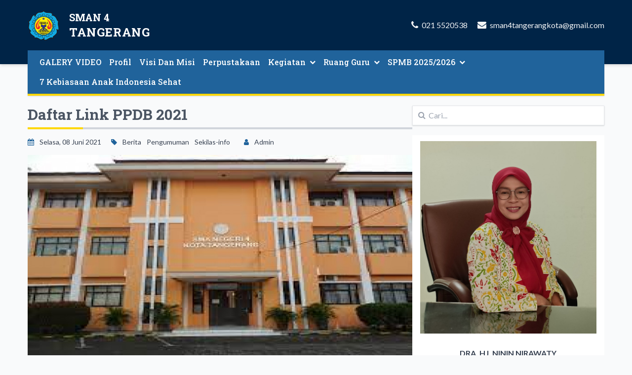

--- FILE ---
content_type: text/html; charset=UTF-8
request_url: http://sman4tangerang.sch.id/read/4/daftar-link-ppdb-2021
body_size: 5628
content:

<!DOCTYPE html>
<html lang="en">
<head>
  
<title>Daftar Link PPDB 2021 | SMAN 4 Tangerang</title>
<meta charset="utf-8" />
<meta name="viewport" content="width=device-width, initial-scale=1">
<meta http-equiv="Content-Type" content="text/html; charset=utf-8" />
<meta http-equiv="X-UA-Compatible" content="IE=edge" />
<meta name="keywords" content="CMS, Website Sekolah Gratis, Cara Membuat Website Sekolah, membuat web sekolah, contoh website sekolah, fitur website sekolah, Sekolah, Website, Internet,Situs, CMS Sekolah, Web Sekolah, Website Sekolah Gratis, Website Sekolah, Aplikasi Sekolah, PPDB Online, PSB Online, PSB Online Gratis, Penerimaan Siswa Baru Online, Raport Online, Kurikulum 2013, SD, SMP, SMA, Aliyah, MTs, SMK"/>
<meta name="description" content="CMS Sekolahku adalah Content Management System dan PPDB Online gratis untuk SD SMP/Sederajat SMA/Sederajat"/>
<meta name="subject" content="Situs Pendidikan">
<meta name="copyright" content="SMAN 4 Tangerang">
<meta name="language" content="Indonesia">
<meta name="robots" content="index,follow" />
<meta name="revised" content="Sunday, July 18th, 2010, 5:15 pm" />
<meta name="Classification" content="Education">
<meta name="author" content="Anton Sofyan, 4ntonsofyan@gmail.com">
<meta name="designer" content="Anton Sofyan, 4ntonsofyan@gmail.com">
<meta name="theme:name" content="Barka">
<meta name="theme:author" content="Diki Siswanto">
<meta name="theme:version" content="v1.1">
<meta name="reply-to" content="4ntonsofyan@gmail.com">
<meta name="owner" content="Anton Sofyan">
<meta name="url" content="http://www.sekolahku.web.id">
<meta name="identifier-URL" content="http://www.sekolahku.web.id">
<meta name="category" content="Admission, Education">
<meta name="coverage" content="Worldwide">
<meta name="distribution" content="Global">
<meta name="rating" content="General">
<meta name="revisit-after" content="7 days">
<meta http-equiv="Expires" content="0">
<meta http-equiv="Pragma" content="no-cache">
<meta http-equiv="Cache-Control" content="no-cache">
<meta http-equiv="Copyright" content="SMAN 4 Tangerang" />
<meta http-equiv="imagetoolbar" content="no" />
<meta name="revisit-after" content="7" />
<meta name="webcrawlers" content="all" />
<meta name="rating" content="general" />
<meta name="spiders" content="all" />
<meta itemprop="name" content="SMAN 4 Tangerang" />
<meta itemprop="description" content="CMS Sekolahku adalah Content Management System dan PPDB Online gratis untuk SD SMP/Sederajat SMA/Sederajat" />
<meta itemprop="image" content="http://sman4tangerang.sch.id/media_library/images/54e6ae661ae7a101fbe5b82699c5340d.png" />
<meta name="csrf-token" content="0a5351f71287b7c94fa5596a80d7b972">
  <meta property="og:url" content="http://sman4tangerang.sch.id/read/4/daftar-link-ppdb-2021" />
  <meta property="og:type" content="article" />
  <meta property="og:title" content="Daftar Link PPDB 2021" />
  <meta property="og:description" content="Penerimaan Peserta Didik Baru Tahun Ajaran 2021/2022 dapat diakses pada menu PPDB 2021
atau klik link dibawah ini :&nbsp;
1. Web resmi PPDB Provinsi Banten 2021 :&nbsp;https://ppdb.bantenprov.go.id/2. Download Petunjuk Teknis&#8230;" />
  <meta property="og:image" content="http://sman4tangerang.sch.id/media_library/posts/large/acf84eb75aed1ef1baddef2621d593a8.jpg" />
<link rel="icon" href="http://sman4tangerang.sch.id/media_library/images/favicon.png">
<link rel="alternate" type="application/rss+xml" title="SMAN 4 Tangerang Feed" href="http://sman4tangerang.sch.id/feed" />  
<link rel="preconnect" href="https://fonts.gstatic.com">
<link href="https://fonts.googleapis.com/css2?family=Roboto+Slab:wght@400;500;700&family=Lato:wght@400;700;900&family=Dancing+Script:wght@700&display=swap" rel="stylesheet">
<link rel="stylesheet" href="https://cdnjs.cloudflare.com/ajax/libs/font-awesome/4.7.0/css/font-awesome.min.css">
<link rel="stylesheet" href="https://cdnjs.cloudflare.com/ajax/libs/animate.css/4.1.1/animate.compat.min.css">
<link rel="stylesheet" href="https://cdnjs.cloudflare.com/ajax/libs/OwlCarousel2/2.3.4/assets/owl.carousel.min.css">
<link rel="stylesheet" href="https://cdnjs.cloudflare.com/ajax/libs/aos/2.3.4/aos.css">
<link rel="stylesheet" href="https://cdnjs.cloudflare.com/ajax/libs/datepicker/1.0.10/datepicker.min.css" />
<link rel="stylesheet" href="https://cdnjs.cloudflare.com/ajax/libs/toastr.js/latest/toastr.min.css">
<link rel="stylesheet" href="https://cdnjs.cloudflare.com/ajax/libs/magnific-popup.js/1.1.0/magnific-popup.min.css">
<link href="http://sman4tangerang.sch.id/views/themes/barka/assets/css/style.min.css?v1.1" rel="stylesheet" type="text/css" />
<link href="http://sman4tangerang.sch.id/views/themes/barka/assets/css/custom.css?v1.1" rel="stylesheet" type="text/css" />
  
  <script type="text/javascript">
  const _BASE_URL = 'http://sman4tangerang.sch.id/';
  const _CURRENT_URL = 'http://sman4tangerang.sch.id/read/4/daftar-link-ppdb-2021';
  const _SCHOOL_LEVEL = '3';
  const _ACADEMIC_YEAR = 'Tahun Pelajaran';
  const _STUDENT = 'Peserta Didik';
  const _IDENTITY_NUMBER = 'NIS';
  const _EMPLOYEE = 'GTK';
  const _HEADMASTER = 'Kepala Sekolah';
  const _MAJOR = 'Jurusan';
  const _SUBJECT = 'Mata Pelajaran';
  const _RECAPTCHA_STATUS = 'false'=='true';
  </script>

  
<script src="https://cdnjs.cloudflare.com/ajax/libs/jquery/3.5.1/jquery.min.js"></script>
<script src="https://cdnjs.cloudflare.com/ajax/libs/OwlCarousel2/2.3.4/owl.carousel.min.js"></script>
<script src="https://cdnjs.cloudflare.com/ajax/libs/aos/2.3.4/aos.js"></script>
<script src="https://cdnjs.cloudflare.com/ajax/libs/datepicker/1.0.10/datepicker.min.js"></script>
<script src="https://cdnjs.cloudflare.com/ajax/libs/magnific-popup.js/1.1.0/jquery.magnific-popup.min.js"></script>
<script src="https://cdnjs.cloudflare.com/ajax/libs/toastr.js/latest/toastr.min.js"></script>
<script src="http://sman4tangerang.sch.id/views/themes/barka/assets/js/frontend.min.js"></script>
<script src="http://sman4tangerang.sch.id/views/themes/barka/assets/js/script.min.js?v1.1"></script>  <noscript>You need to enable javaScript to run this app.</noscript>
</head>
<body class="flex flex-col min-h-screen">
  
<header  class="bg-primary shadow-md py-2 lg:pt-3 lg:pb-10 sticky top-0 z-20 lg:static">
  <div class="container flex flex-col lg:flex-row justify-between">
    <div class="group flex justify-between">
      <a href="http://sman4tangerang.sch.id/" class="flex lg:flex-row items-center py-2 space-x-5">
        <img src="http://sman4tangerang.sch.id/media_library/images/54e6ae661ae7a101fbe5b82699c5340d.png" alt="Logo SMAN 4 Tangerang" class="w-12 lg:w-16 h-auto">
        <h1 class="flex flex-col font-black text-white text-justify font-heading">
          <span class="text-lg lg:text-xl">SMAN 4</span>
          <span class="uppercase text-xl lg:text-2xl tracking-wide">Tangerang</span>
        </h1>
      </a>
      <button class="lg:hidden px-2 text-xl active:outline-none focus:outline-none h-auto z-50 transition duration-200 menu-button"><span class="fa fa-bars text-white"></span></button>
    </div>
    <div class="hidden lg:flex items-center space-x-5">
      <div class="lg:flex lg:space-x-5 flex-col lg:flex-row">
        <div class="text-gray-100">
          <span class="text-lg fa fa-phone mr-1"></span>
          <span>021 5520538</span>
        </div>
        <div class="text-gray-100">
          <span class="text-lg fa fa-envelope mr-1"></span>
          <span>sman4tangerangkota@gmail.com</span>
        </div>
      </div>
    </div>
  </div>
</header>
<section class="container lg:-mt-7 z-30 relative lg:sticky top-0">
  
<div class="backdrop"></div>
<nav class="max-w-full bg-secondary px-3 shadow lg:border-b-4 lg:border-tertiary">
  <ul class="menu py-1 font-heading">
    <span class="block py-2 text-title mx-5 mb-3 lg:hidden tracking-wide font-medium">MENU</span>
                    <li  class="relative flex-shrink-0 menu-item  ">
                                  <a class="h-full block lg:inline-flex items-center py-2 px-5 lg:px-2 font-medium hover:text-tertiary transition duration-200 border-b lg:border-none menu-link lg:text-white" href="https://sman4tangerang.sch.id/galeri-video" target="_blank">
          GALERY VIDEO                  </a>

              </li>
                <li  class="relative flex-shrink-0 menu-item  ">
                <a class="h-full block lg:inline-flex items-center py-2 px-5 lg:px-2 font-medium hover:text-tertiary transition duration-200 border-b lg:border-none menu-link lg:text-white" href="http://sman4tangerang.sch.id/read/2/profil" target="_self">
          Profil                  </a>

              </li>
                <li  class="relative flex-shrink-0 menu-item  ">
                <a class="h-full block lg:inline-flex items-center py-2 px-5 lg:px-2 font-medium hover:text-tertiary transition duration-200 border-b lg:border-none menu-link lg:text-white" href="http://sman4tangerang.sch.id/read/3/visi-dan-misi" target="">
          Visi Dan Misi                  </a>

              </li>
                <li  class="relative flex-shrink-0 menu-item  ">
                                  <a class="h-full block lg:inline-flex items-center py-2 px-5 lg:px-2 font-medium hover:text-tertiary transition duration-200 border-b lg:border-none menu-link lg:text-white" href="http://perpus.sman4tangerang.sch.id/" target="_self">
          Perpustakaan                  </a>

              </li>
                <li  class="relative flex-shrink-0 menu-item  has-submenu">
                                  <a class="h-full block lg:inline-flex items-center py-2 px-5 lg:px-2 font-medium hover:text-tertiary transition duration-200 border-b lg:border-none menu-link lg:text-white" href="https://sman4tangerang.sch.id/" target="_parent">
          Kegiatan                      <span class="menu-icon fa fa-chevron-down ml-2 text-xs"></span>
                  </a>

                  <ul class="menu-dropdown ml-4 lg:ml-0">
                          <li>
                                                <a href="http://sman4tangerang.sch.id/read/52/kegiatan-guru" class="h-full block py-1 px-4 lg:px-3 font-medium hover:text-secondary transition duration-200 border-b" target="_self">Kegiatan Guru</a>
              </li>
                          <li>
                                                <a href="http://sman4tangerang.sch.id/read/47/projek-penguatan-profil-pelajar-pancasila-p5" class="h-full block py-1 px-4 lg:px-3 font-medium hover:text-secondary transition duration-200 border-b" target="_self">Projek Penguatan Profil Pelajar Pancasila (P5)</a>
              </li>
                      </ul>
              </li>
                <li  class="relative flex-shrink-0 menu-item  has-submenu">
                <a class="h-full block lg:inline-flex items-center py-2 px-5 lg:px-2 font-medium hover:text-tertiary transition duration-200 border-b lg:border-none menu-link lg:text-white" href="http://sman4tangerang.sch.id/read/38/ruang-guru" target="_self">
          Ruang Guru                      <span class="menu-icon fa fa-chevron-down ml-2 text-xs"></span>
                  </a>

                  <ul class="menu-dropdown ml-4 lg:ml-0">
                          <li>
                                                <a href="http://sman4tangerang.sch.id/read/66/praktik-baik-pembelajaran" class="h-full block py-1 px-4 lg:px-3 font-medium hover:text-secondary transition duration-200 border-b" target="_self">Praktik Baik Pembelajaran</a>
              </li>
                      </ul>
              </li>
                <li  class="relative flex-shrink-0 menu-item  has-submenu">
                <a class="h-full block lg:inline-flex items-center py-2 px-5 lg:px-2 font-medium hover:text-tertiary transition duration-200 border-b lg:border-none menu-link lg:text-white" href="http://sman4tangerang.sch.id/read/60/ppdb-20242025" target="">
          SPMB 2025/2026                      <span class="menu-icon fa fa-chevron-down ml-2 text-xs"></span>
                  </a>

                  <ul class="menu-dropdown ml-4 lg:ml-0">
                          <li>
                                                <a href="http://sman4tangerang.sch.id/read/67/jadwal-spmb-sma-20252026" class="h-full block py-1 px-4 lg:px-3 font-medium hover:text-secondary transition duration-200 border-b" target="_self">Jadwal SPMB SMA 2025/2026</a>
              </li>
                          <li>
                                                <a href="http://sman4tangerang.sch.id/read/64/pengumuman-spmb-2025" class="h-full block py-1 px-4 lg:px-3 font-medium hover:text-secondary transition duration-200 border-b" target="">Pengumuman SPMB 2025</a>
              </li>
                      </ul>
              </li>
                <li  class="relative flex-shrink-0 menu-item  ">
                <a class="h-full block lg:inline-flex items-center py-2 px-5 lg:px-2 font-medium hover:text-tertiary transition duration-200 border-b lg:border-none menu-link lg:text-white" href="http://sman4tangerang.sch.id/read/70/7-kebiasaan-anak-indonesia-sehat" target="_self">
          7 Kebiasaan Anak Indonesia Sehat                  </a>

              </li>
      </ul>
</nav></section>
  
<main class="container space-y-5 my-5 flex-1">
  <div class="flex flex-col lg:flex-row items-start gap-x-6 relative space-y-5 lg:space-y-0">
    <article class="w-full lg:w-2/3 space-y-4">
      <h2 class="text-title lg:text-3xl text-xl font-bold font-heading">Daftar Link PPDB 2021</h2>
      <ul class="lg:space-x-5 flex flex-col lg:flex-row flex-wrap text-sm">
        <li><span class="fa fa-calendar mr-2 text-secondary"></span> Selasa, 08 Juni 2021</li>
        
        <li>
          <span class="fa fa-tag mr-2 text-secondary"></span>
                                                <a href="http://sman4tangerang.sch.id/tag/berita" class="mr-2">Berita</a>
                          <a href="http://sman4tangerang.sch.id/tag/pengumuman" class="mr-2"> Pengumuman</a>
                          <a href="http://sman4tangerang.sch.id/tag/sekilas-info" class="mr-2"> Sekilas-info</a>
                              </li>
        <li><span class="fa fa-user mr-2 text-secondary"></span> Admin</li>
      </ul>

              <img src="http://sman4tangerang.sch.id/media_library/posts/large/acf84eb75aed1ef1baddef2621d593a8.jpg" alt="Daftar Link PPDB 2021" class="max-w-full w-full h-auto">
      
      <p>Penerimaan Peserta Didik Baru Tahun Ajaran 2021/2022 dapat diakses pada menu PPDB 2021</p>
<p>atau klik link dibawah ini :&nbsp;</p>
<p>1. Web resmi PPDB Provinsi Banten 2021 :&nbsp;<a title="PPDB Provinsi Banten" href="https://ppdb.bantenprov.go.id/">https://ppdb.bantenprov.go.id/</a><br /><br />2. Download Petunjuk Teknis :&nbsp;<a title="Juknis PPDB Provinsi Banten 2021 " href="https://ppdb.bantenprov.go.id/juknis.pdf">https://ppdb.bantenprov.go.id/juknis.pdf</a><br /><br />3. Instargam : @sman4tangerangkota</p>
<p>4. Telegram :&nbsp;<a title="Telegram PPDB SMAN 4 Tangerang" href="https://t.me/ppdb_sman4tangerang">https://t.me/ppdb_sman4tangerang</a>&nbsp;</p>
      <span class="block font-bold">Bagikan artikel ini:</span>
      <div class="flex space-x-2">
          <a href="http://www.facebook.com/sharer.php?u=http://sman4tangerang.sch.id/read/4/daftar-link-ppdb-2021" target="_blank" rel="noopener" class="inline-flex items-center justify-center w-10 h-10 bg-facebook text-white rounded-full hover:ring-2 hover:ring-tertiary hover:ring-offset-2 transition duration-100">
            <i class="fa fa-facebook text-xl"></i>
          </a>
          <a href="http://twitter.com/share?url=http://sman4tangerang.sch.id/read/4/daftar-link-ppdb-2021" target="_blank" rel="noopener" class="inline-flex items-center justify-center w-10 h-10 bg-twitter text-white rounded-full hover:ring-2 hover:ring-tertiary hover:ring-offset-2 transition duration-100">
            <i class="fa fa-twitter text-xl"></i>
          </a>
          <a href="https://telegram.me/share/url?url=http://sman4tangerang.sch.id/read/4/daftar-link-ppdb-2021" target="_blank" rel="noopener" class="inline-flex items-center justify-center w-10 h-10 bg-telegram text-white rounded-full hover:ring-2 hover:ring-tertiary hover:ring-offset-2 transition duration-100">
            <i class="fa fa-telegram text-xl"></i>
          </a>
          <a href="https://api.whatsapp.com/send?text=http://sman4tangerang.sch.id/read/4/daftar-link-ppdb-2021" target="_blank" rel="noopener" class="inline-flex items-center justify-center w-10 h-10 bg-whatsapp text-white rounded-full hover:ring-2 hover:ring-tertiary hover:ring-offset-2 transition duration-100">
            <i class="fa fa-whatsapp text-xl"></i>
          </a>
      </div>

      
                                <div class="py-5">
            <h3 class="font-heading text-lg lg:text-xl font-bold py-2">Artikel Terkait</h3>
            <div class="grid grid-cols-1 lg:grid-cols-2 gap-5">
                              <div class="space-y-2">
                  <a href="http://sman4tangerang.sch.id/read/13/jadwal-ppdb-2021" class="block h-48 max-w-full flex-shrink-0 bg-gray-300 flex items-center justify-center">
                                                                                <img src="http://sman4tangerang.sch.id/media_library/posts/medium/724fd2539b9a4cdd391ff8f7498eccd2.jpg" alt="Jadwal PPDB 2021" class="w-full object-cover object-center h-inherit">
                  </a>
                  <a href="http://sman4tangerang.sch.id/read/13/jadwal-ppdb-2021" class="block hover:text-secondary">
                    <h4 class="lg:text-lg font-heading font-bold">Jadwal PPDB 2021</h4>
                    <p class="text-sm">Selasa, 08 Juni 2021</p>
                  </a>
                </div>
                          </div>
          </div>
                  </article>
    <div class="w-full lg:w-1/3 space-y-5">
      
<form action="http://sman4tangerang.sch.id/hasil-pencarian" method="POST" class="relative">
  <input type="search" class="shadow h-10 w-full border focus:border-secondary outline-none pl-8 pr-3 transition duration-200" name="keyword" placeholder="Cari...">
  <span class="fa fa-search absolute ml-3 text-gray-400 left-0 top-0 pt-0.5 transform translate-y-1/2"></span>
</form>
  <div class="bg-white space-y-3 py-3">
    <img src="http://sman4tangerang.sch.id/media_library/images/303d9e7b5f63c2150044f6be96f91f3f.jpeg" class="w-11/12 mx-auto">
    <div class="space-y-3 p-4">
      <h5 class="text-center uppercase font-bold">Dra. Hj. Ninin Nirawaty</h5>
      <p class="text-center">- Kepala Sekolah -</p>
      <p class="text-justify">Bismillahirahmanirahim.
&nbsp;
Selamat datang di website SMA NEGERI 4 TANGERANG
SMA NEGERI 4 Tangerang adalah sekolah berbasis IT. Dengan hal&#8230;</p>
    </div>
    <div class="text-center">
      <a href="http://sman4tangerang.sch.id/sambutan-kepala-sekolah" class="text-sm">Selengkapnya</a>
    </div>
  </div>

<div class="bg-white space-y-3 py-3">
  <h5 class="text-title font-bold font-heading text-lg lg:text-xl px-4">Berlangganan</h5>
  <form class="px-4 space-y-3">
    <div class="relative">
      <input type="text" id="subscriber" onkeydown="if (event.keyCode == 13) { subscribe(); return false; }" class="h-10 w-full border focus:outline-none px-4 focus:border-secondary" placeholder="Email Address...">
      <div class="absolute right-0 top-0 transform -mt-1 translate-y-1/2 mr-3">
        <button type="button" onclick="if (event.keyCode == 13) { subscribe(); return false; }"
          class="text-gray-500"><i class="fa fa-envelope"></i></button>
      </div>
    </div>
  </form>
</div>


  <div class="bg-white space-y-3 py-3">
    <h5 class="text-title font-bold font-heading text-lg lg:text-xl px-4">Tautan</h5>
    <div class="px-4 divide-y">
              <a href="https://sekolahku.web.id" title="CMS Sekolahku" target="_blank" class="list-group-item">CMS Sekolahku</a>
              <a href="https://ppdb.bantenprov.go.id" title="Link Pendaftaran PPDB 2024/2025" target="_self" class="list-group-item">Link Pendaftaran PPDB 2024/2025</a>
          </div>
  </div>


  <div class="bg-white space-y-3 py-3">
    <h5 class="text-title px-4 text-lg lg:text-xl font-bold font-heading">Banner</h5>
    <div class="space-y-3 px-4">
              <a href="http://bantenprov.go.id" title="Situs Pemerintan Prov Banten">
          <img src="http://sman4tangerang.sch.id/media_library/banners/1b50b3e060cc24b98b272f26235d5fe5.png" class="w-full py-3">
        </a>
          </div>
  </div>
    </div>
  </div>
</main>
  <!-- COPYRIGHT -->
    
<footer class="bg-primary border-t-4 border-tertiary text-white">
  <div class="container text-center pt-3 pb-4 flex flex-col lg:flex-row justify-between">
    <span>Hak cipta &copy; 2020 - <a href="http://sman4tangerang.sch.id/">SMAN 4 Tangerang</a>. <a href="https://github.com/dikisiswanto/barka" target="_blank" rel="noopener">Tema Barka</a> oleh <a href="https://github.com/dikisiswanto" target="_blank" rel="noopener">Diki Siswanto</a></span>
    <span>Diberdayakan oleh <a href="https://sekolahku.web.id" target="_blank" rel="noopener">sekolahku.web.id</a></span>
  </div>
</footer>  <!-- END COPYRIGHT -->

</body>
</html>


--- FILE ---
content_type: text/css
request_url: http://sman4tangerang.sch.id/views/themes/barka/assets/css/style.min.css?v1.1
body_size: 4570
content:
/*! tailwindcss v2.0.3 | MIT License | https://tailwindcss.com *//*! modern-normalize v1.0.0 | MIT License | https://github.com/sindresorhus/modern-normalize */*,::after,::before{box-sizing:border-box}:root{-moz-tab-size:4;-o-tab-size:4;tab-size:4}html{line-height:1.15;-webkit-text-size-adjust:100%}body{margin:0}body{font-family:system-ui,-apple-system,'Segoe UI',Roboto,Helvetica,Arial,sans-serif,'Apple Color Emoji','Segoe UI Emoji'}hr{height:0;color:inherit}abbr[title]{-webkit-text-decoration:underline dotted;text-decoration:underline dotted}b,strong{font-weight:bolder}code,kbd,pre,samp{font-family:ui-monospace,SFMono-Regular,Consolas,'Liberation Mono',Menlo,monospace;font-size:1em}small{font-size:80%}sub,sup{font-size:75%;line-height:0;position:relative;vertical-align:baseline}sub{bottom:-.25em}sup{top:-.5em}table{text-indent:0;border-color:inherit}button,input,optgroup,select,textarea{font-family:inherit;font-size:100%;line-height:1.15;margin:0}button,select{text-transform:none}[type=button],[type=submit],button{-webkit-appearance:button}legend{padding:0}progress{vertical-align:baseline}[type=search]{-webkit-appearance:textfield;outline-offset:-2px}summary{display:list-item}blockquote,dd,dl,figure,h1,h2,h3,h4,h5,h6,hr,p,pre{margin:0}button{background-color:transparent;background-image:none}button:focus{outline:1px dotted;outline:5px auto -webkit-focus-ring-color}fieldset{margin:0;padding:0}ol,ul{list-style:none;margin:0;padding:0}html{font-family:ui-sans-serif,system-ui,-apple-system,BlinkMacSystemFont,"Segoe UI",Roboto,"Helvetica Neue",Arial,"Noto Sans",sans-serif,"Apple Color Emoji","Segoe UI Emoji","Segoe UI Symbol","Noto Color Emoji";line-height:1.5}body{font-family:inherit;line-height:inherit}*,::after,::before{box-sizing:border-box;border-width:0;border-style:solid;border-color:#e5e7eb}hr{border-top-width:1px}img{border-style:solid}textarea{resize:vertical}input::-moz-placeholder,textarea::-moz-placeholder{opacity:1;color:#9ca3af}input:-ms-input-placeholder,textarea:-ms-input-placeholder{opacity:1;color:#9ca3af}input::placeholder,textarea::placeholder{opacity:1;color:#9ca3af}[role=button],button{cursor:pointer}table{border-collapse:collapse}h1,h2,h3,h4,h5,h6{font-size:inherit;font-weight:inherit}a{color:inherit;text-decoration:inherit}button,input,optgroup,select,textarea{padding:0;line-height:inherit;color:inherit}code,kbd,pre,samp{font-family:ui-monospace,SFMono-Regular,Menlo,Monaco,Consolas,"Liberation Mono","Courier New",monospace}audio,canvas,embed,iframe,img,object,svg,video{display:block;vertical-align:middle}img,video{max-width:100%;height:auto}.space-y-2>:not([hidden])~:not([hidden]){--tw-space-y-reverse:0;margin-top:calc(.5rem * calc(1 - var(--tw-space-y-reverse)));margin-bottom:calc(.5rem * var(--tw-space-y-reverse))}.space-x-2>:not([hidden])~:not([hidden]){--tw-space-x-reverse:0;margin-right:calc(.5rem * var(--tw-space-x-reverse));margin-left:calc(.5rem * calc(1 - var(--tw-space-x-reverse)))}.space-y-3>:not([hidden])~:not([hidden]){--tw-space-y-reverse:0;margin-top:calc(.75rem * calc(1 - var(--tw-space-y-reverse)));margin-bottom:calc(.75rem * var(--tw-space-y-reverse))}.space-y-4>:not([hidden])~:not([hidden]){--tw-space-y-reverse:0;margin-top:calc(1rem * calc(1 - var(--tw-space-y-reverse)));margin-bottom:calc(1rem * var(--tw-space-y-reverse))}.space-y-5>:not([hidden])~:not([hidden]){--tw-space-y-reverse:0;margin-top:calc(1.25rem * calc(1 - var(--tw-space-y-reverse)));margin-bottom:calc(1.25rem * var(--tw-space-y-reverse))}.space-x-5>:not([hidden])~:not([hidden]){--tw-space-x-reverse:0;margin-right:calc(1.25rem * var(--tw-space-x-reverse));margin-left:calc(1.25rem * calc(1 - var(--tw-space-x-reverse)))}.divide-y-2>:not([hidden])~:not([hidden]){--tw-divide-y-reverse:0;border-top-width:calc(2px * calc(1 - var(--tw-divide-y-reverse)));border-bottom-width:calc(2px * var(--tw-divide-y-reverse))}.divide-x-2>:not([hidden])~:not([hidden]){--tw-divide-x-reverse:0;border-right-width:calc(2px * var(--tw-divide-x-reverse));border-left-width:calc(2px * calc(1 - var(--tw-divide-x-reverse)))}.divide-y>:not([hidden])~:not([hidden]){--tw-divide-y-reverse:0;border-top-width:calc(1px * calc(1 - var(--tw-divide-y-reverse)));border-bottom-width:calc(1px * var(--tw-divide-y-reverse))}.divide-gray-700>:not([hidden])~:not([hidden]){--tw-divide-opacity:1;border-color:rgba(55,65,81,var(--tw-divide-opacity))}.divide-solid>:not([hidden])~:not([hidden]){border-style:solid}.bg-black{--tw-bg-opacity:1;background-color:rgba(0,0,0,var(--tw-bg-opacity))}.bg-white{--tw-bg-opacity:1;background-color:rgba(255,255,255,var(--tw-bg-opacity))}.bg-gray-200{--tw-bg-opacity:1;background-color:rgba(229,231,235,var(--tw-bg-opacity))}.bg-gray-300{--tw-bg-opacity:1;background-color:rgba(209,213,219,var(--tw-bg-opacity))}.bg-primary{background-color:var(--primary-color)}.bg-secondary{background-color:var(--secondary-color)}.bg-opacity-20{--tw-bg-opacity:0.2}.border-tertiary{border-color:var(--accent-color)}.focus\:border-secondary:focus{border-color:var(--secondary-color)}.rounded{border-radius:.25rem}.rounded-full{border-radius:9999px}.border-2{border-width:2px}.border{border-width:1px}.border-t-4{border-top-width:4px}.border-b{border-bottom-width:1px}.block{display:block}.inline-block{display:inline-block}.flex{display:flex}.inline-flex{display:inline-flex}.table{display:table}.grid{display:grid}.hidden{display:none}.flex-col{flex-direction:column}.items-start{align-items:flex-start}.items-center{align-items:center}.justify-center{justify-content:center}.justify-between{justify-content:space-between}.flex-1{flex:1 1 0%}.flex-shrink-0{flex-shrink:0}.float-right{float:right}.font-heading{font-family:Roboto Slab,serif}.font-medium{font-weight:500}.font-bold{font-weight:700}.font-black{font-weight:900}.h-8{height:2rem}.h-10{height:2.5rem}.h-48{height:12rem}.h-auto{height:auto}.h-full{height:100%}.h-inherit{height:inherit}.text-xs{font-size:.75rem;line-height:1rem}.text-sm{font-size:.875rem;line-height:1.25rem}.text-lg{font-size:1.125rem;line-height:1.75rem}.text-xl{font-size:1.25rem;line-height:1.75rem}.text-2xl{font-size:1.5rem;line-height:2rem}.text-3xl{font-size:1.875rem;line-height:2.25rem}.text-5xl{font-size:3rem;line-height:1}.my-5{margin-top:1.25rem;margin-bottom:1.25rem}.mx-5{margin-left:1.25rem;margin-right:1.25rem}.mx-auto{margin-left:auto;margin-right:auto}.mr-1{margin-right:.25rem}.ml-1{margin-left:.25rem}.mr-2{margin-right:.5rem}.ml-2{margin-left:.5rem}.mr-3{margin-right:.75rem}.mb-3{margin-bottom:.75rem}.ml-3{margin-left:.75rem}.ml-4{margin-left:1rem}.-mt-1{margin-top:-.25rem}.max-h-full{max-height:100%}.max-w-full{max-width:100%}.max-w-slider{max-width:1280px}.min-h-screen{min-height:100vh}.object-cover{-o-object-fit:cover;object-fit:cover}.object-center{-o-object-position:center;object-position:center}.opacity-80{opacity:.8}.hover\:opacity-100:hover{opacity:1}.outline-none{outline:2px solid transparent;outline-offset:2px}.focus\:outline-none:focus{outline:2px solid transparent;outline-offset:2px}.overflow-hidden{overflow:hidden}.p-4{padding:1rem}.py-1{padding-top:.25rem;padding-bottom:.25rem}.py-2{padding-top:.5rem;padding-bottom:.5rem}.px-2{padding-left:.5rem;padding-right:.5rem}.py-3{padding-top:.75rem;padding-bottom:.75rem}.px-3{padding-left:.75rem;padding-right:.75rem}.px-4{padding-left:1rem;padding-right:1rem}.py-5{padding-top:1.25rem;padding-bottom:1.25rem}.px-5{padding-left:1.25rem;padding-right:1.25rem}.pt-0{padding-top:0}.pt-1{padding-top:.25rem}.pt-3{padding-top:.75rem}.pr-3{padding-right:.75rem}.pb-4{padding-bottom:1rem}.pl-8{padding-left:2rem}.pt-0\.5{padding-top:.125rem}.fixed{position:fixed}.absolute{position:absolute}.relative{position:relative}.sticky{position:-webkit-sticky;position:sticky}.top-0{top:0}.right-0{right:0}.bottom-0{bottom:0}.left-0{left:0}.top-4{top:1rem}.top-1\/2{top:50%}.resize{resize:both}*{--tw-shadow:0 0 #0000}.shadow{--tw-shadow:0 1px 3px 0 rgba(0, 0, 0, 0.1),0 1px 2px 0 rgba(0, 0, 0, 0.06);box-shadow:var(--tw-ring-offset-shadow,0 0 #0000),var(--tw-ring-shadow,0 0 #0000),var(--tw-shadow)}.shadow-md{--tw-shadow:0 4px 6px -1px rgba(0, 0, 0, 0.1),0 2px 4px -1px rgba(0, 0, 0, 0.06);box-shadow:var(--tw-ring-offset-shadow,0 0 #0000),var(--tw-ring-shadow,0 0 #0000),var(--tw-shadow)}*{--tw-ring-inset:var(--tw-empty, );/*!*//*!*/--tw-ring-offset-width:0px;--tw-ring-offset-color:#fff;--tw-ring-color:rgba(59, 130, 246, 0.5);--tw-ring-offset-shadow:0 0 #0000;--tw-ring-shadow:0 0 #0000}.text-center{text-align:center}.text-justify{text-align:justify}.text-white{--tw-text-opacity:1;color:rgba(255,255,255,var(--tw-text-opacity))}.text-gray-100{--tw-text-opacity:1;color:rgba(243,244,246,var(--tw-text-opacity))}.text-gray-400{--tw-text-opacity:1;color:rgba(156,163,175,var(--tw-text-opacity))}.text-gray-500{--tw-text-opacity:1;color:rgba(107,114,128,var(--tw-text-opacity))}.text-secondary{color:var(--secondary-color)}.text-tertiary{color:var(--accent-color)}.hover\:text-secondary:hover{color:var(--secondary-color)}.hover\:text-tertiary:hover{color:var(--accent-color)}.focus\:text-secondary:focus{color:var(--secondary-color)}.italic{font-style:italic}.uppercase{text-transform:uppercase}.capitalize{text-transform:capitalize}.tracking-wide{letter-spacing:.025em}.whitespace-normal{white-space:normal}.break-normal{overflow-wrap:normal;word-break:normal}.w-8{width:2rem}.w-10{width:2.5rem}.w-12{width:3rem}.w-16{width:4rem}.w-3\/4{width:75%}.w-11\/12{width:91.666667%}.w-full{width:100%}.z-10{z-index:10}.z-20{z-index:20}.z-30{z-index:30}.z-50{z-index:50}.gap-3{gap:.75rem}.gap-4{gap:1rem}.gap-5{gap:1.25rem}.gap-x-3{-moz-column-gap:.75rem;column-gap:.75rem}.gap-x-5{-moz-column-gap:1.25rem;column-gap:1.25rem}.gap-x-6{-moz-column-gap:1.5rem;column-gap:1.5rem}.grid-cols-1{grid-template-columns:repeat(1,minmax(0,1fr))}.grid-cols-4{grid-template-columns:repeat(4,minmax(0,1fr))}.transform{--tw-translate-x:0;--tw-translate-y:0;--tw-rotate:0;--tw-skew-x:0;--tw-skew-y:0;--tw-scale-x:1;--tw-scale-y:1;transform:translateX(var(--tw-translate-x)) translateY(var(--tw-translate-y)) rotate(var(--tw-rotate)) skewX(var(--tw-skew-x)) skewY(var(--tw-skew-y)) scaleX(var(--tw-scale-x)) scaleY(var(--tw-scale-y))}.translate-y-1\/2{--tw-translate-y:50%}.-translate-y-1\/2{--tw-translate-y:-50%}.transition{transition-property:background-color,border-color,color,fill,stroke,opacity,box-shadow,transform;transition-timing-function:cubic-bezier(.4,0,.2,1);transition-duration:150ms}.duration-100{transition-duration:.1s}.duration-200{transition-duration:.2s}@-webkit-keyframes spin{to{transform:rotate(360deg)}}@keyframes spin{to{transform:rotate(360deg)}}@-webkit-keyframes ping{100%,75%{transform:scale(2);opacity:0}}@keyframes ping{100%,75%{transform:scale(2);opacity:0}}@-webkit-keyframes pulse{50%{opacity:.5}}@keyframes pulse{50%{opacity:.5}}@-webkit-keyframes bounce{0%,100%{transform:translateY(-25%);-webkit-animation-timing-function:cubic-bezier(.8,0,1,1);animation-timing-function:cubic-bezier(.8,0,1,1)}50%{transform:none;-webkit-animation-timing-function:cubic-bezier(0,0,.2,1);animation-timing-function:cubic-bezier(0,0,.2,1)}}@keyframes bounce{0%,100%{transform:translateY(-25%);-webkit-animation-timing-function:cubic-bezier(.8,0,1,1);animation-timing-function:cubic-bezier(.8,0,1,1)}50%{transform:none;-webkit-animation-timing-function:cubic-bezier(0,0,.2,1);animation-timing-function:cubic-bezier(0,0,.2,1)}}.container{width:100%}@media (min-width:640px){.container{max-width:640px}}@media (min-width:768px){.container{max-width:768px}}@media (min-width:1024px){.container{max-width:1024px}}@media (min-width:1280px){.container{max-width:1280px}}@media (min-width:1536px){.container{max-width:1536px}}.form-input{--tw-border-opacity:1;border-color:rgba(209,213,219,var(--tw-border-opacity))}.form-input:focus{border-color:var(--secondary-color)}.form-input{border-radius:.25rem;border-width:1px;height:2.25rem}.form-input:focus{outline:2px solid transparent;outline-offset:2px}.form-input{padding-left:.75rem;padding-right:.75rem;transition-property:background-color,border-color,color,fill,stroke,opacity,box-shadow,transform;transition-timing-function:cubic-bezier(.4,0,.2,1);transition-duration:150ms;transition-duration:.2s}.form-select{--tw-border-opacity:1;border-color:rgba(209,213,219,var(--tw-border-opacity))}.form-select:focus{border-color:var(--secondary-color)}.form-select{border-radius:.25rem;border-width:1px;height:2.25rem}.form-select:focus{outline:2px solid transparent;outline-offset:2px}.form-select{padding-left:.75rem;padding-right:.75rem;transition-property:background-color,border-color,color,fill,stroke,opacity,box-shadow,transform;transition-timing-function:cubic-bezier(.4,0,.2,1);transition-duration:150ms;transition-duration:.2s}.form-textarea{--tw-border-opacity:1;border-color:rgba(209,213,219,var(--tw-border-opacity))}.form-textarea:focus{border-color:var(--secondary-color)}.form-textarea{border-radius:.25rem;border-width:1px}.form-textarea:focus{outline:2px solid transparent;outline-offset:2px}.form-textarea{padding-left:.75rem;padding-right:.75rem;padding-top:.25rem;transition-property:background-color,border-color,color,fill,stroke,opacity,box-shadow,transform;transition-timing-function:cubic-bezier(.4,0,.2,1);transition-duration:150ms;transition-duration:.2s}.menu{--tw-bg-opacity:1;background-color:rgba(255,255,255,var(--tw-bg-opacity));height:100%;overflow-y:auto;overflow-x:hidden;position:fixed;top:0;left:0;--tw-shadow:0 10px 15px -3px rgba(0, 0, 0, 0.1),0 4px 6px -2px rgba(0, 0, 0, 0.05);box-shadow:var(--tw-ring-offset-shadow,0 0 #0000),var(--tw-ring-shadow,0 0 #0000),var(--tw-shadow);width:75%;z-index:50;--tw-translate-x:0;--tw-translate-y:0;--tw-rotate:0;--tw-skew-x:0;--tw-skew-y:0;--tw-scale-x:1;--tw-scale-y:1;transform:translateX(var(--tw-translate-x)) translateY(var(--tw-translate-y)) rotate(var(--tw-rotate)) skewX(var(--tw-skew-x)) skewY(var(--tw-skew-y)) scaleX(var(--tw-scale-x)) scaleY(var(--tw-scale-y));--tw-translate-x:-100%;transition-property:all;transition-timing-function:cubic-bezier(.4,0,.2,1);transition-duration:150ms;transition-duration:.3s}.menu.is-open{--tw-translate-x:0px}@media (min-width:1024px){.menu{--tw-space-x-reverse:0;margin-right:calc(.25rem * var(--tw-space-x-reverse));margin-left:calc(.25rem * calc(1 - var(--tw-space-x-reverse)));background-color:transparent;display:flex;flex-wrap:wrap;overflow:visible;position:relative;--tw-shadow:0 0 #0000;box-shadow:var(--tw-ring-offset-shadow,0 0 #0000),var(--tw-ring-shadow,0 0 #0000),var(--tw-shadow);width:100%;--tw-translate-x:0px}}.menu-item{display:block;width:100%}@media (min-width:1024px){.menu-item{perspective:50rem;-moz-perspective:50rem;-o-perspective:50rem;-webkit-perspective:50rem;perspective-origin:100% 100%;-moz-perspective-origin:100% 100%;-o-perspective-origin:100% 100%;-webkit-perspective-origin:100% 100%}}@media (min-width:1024px){.menu-item{height:100%;width:auto}.menu-item:hover .menu-dropdown{transform:rotateX(0);transition-delay:.2s}.menu-item:hover .menu-icon{--tw-translate-x:0;--tw-translate-y:0;--tw-rotate:0;--tw-skew-x:0;--tw-skew-y:0;--tw-scale-x:1;--tw-scale-y:1;transform:translateX(var(--tw-translate-x)) translateY(var(--tw-translate-y)) rotate(var(--tw-rotate)) skewX(var(--tw-skew-x)) skewY(var(--tw-skew-y)) scaleX(var(--tw-scale-x)) scaleY(var(--tw-scale-y));--tw-rotate:-180deg;transition-delay:.1s}}.menu-icon{transition-property:all;transition-timing-function:cubic-bezier(.4,0,.2,1);transition-duration:150ms;transition-duration:.2s}.menu-dropdown{border-color:var(--secondary-color);border-left-width:4px;display:flex;flex-direction:column;height:0;opacity:0;visibility:hidden;--tw-translate-x:0;--tw-translate-y:0;--tw-rotate:0;--tw-skew-x:0;--tw-skew-y:0;--tw-scale-x:1;--tw-scale-y:1;transform:translateX(var(--tw-translate-x)) translateY(var(--tw-translate-y)) rotate(var(--tw-rotate)) skewX(var(--tw-skew-x)) skewY(var(--tw-skew-y)) scaleX(var(--tw-scale-x)) scaleY(var(--tw-scale-y));transform-origin:top;--tw-scale-y:0;transition-property:all;transition-timing-function:cubic-bezier(.4,0,.2,1);transition-duration:150ms;transition-duration:.2s}@media (min-width:1024px){.menu-dropdown{transform:rotateX(-90deg);-moz-transform:rotateX(-90deg);-o-transform:rotateX(-90deg);-webkit-transform:rotateX(-90deg);transform-origin:0 0 0;-moz-transform-origin:0 0 0;-o-transform-origin:0 0 0;-webkit-transform-origin:0 0 0}}@media (min-width:1024px){.menu-dropdown{--tw-bg-opacity:1;background-color:rgba(255,255,255,var(--tw-bg-opacity));border-style:none;height:auto;opacity:1;position:absolute;left:0;top:100%;--tw-shadow:0 1px 3px 0 rgba(0, 0, 0, 0.1),0 1px 2px 0 rgba(0, 0, 0, 0.06);box-shadow:var(--tw-ring-offset-shadow,0 0 #0000),var(--tw-ring-shadow,0 0 #0000),var(--tw-shadow);visibility:visible;width:14rem;z-index:20}}.menu-dropdown.is-open{height:auto;opacity:1;visibility:visible;--tw-scale-y:1;transition-property:all;transition-timing-function:cubic-bezier(.4,0,.2,1);transition-duration:150ms;transition-duration:.2s;transition-delay:.1s}:root{--primary-color:#002447;--secondary-color:#20639B;--accent-color:#FED700}body{--tw-bg-opacity:1;background-color:rgba(249,250,251,var(--tw-bg-opacity));font-family:Lato,sans-serif;font-size:1rem;line-height:1.5rem;--tw-text-opacity:1;color:rgba(55,65,81,var(--tw-text-opacity));transition-property:all;transition-timing-function:cubic-bezier(.4,0,.2,1);transition-duration:150ms;transition-duration:.2s}body.is-disabled{height:100%;overflow:hidden;position:relative}@media (min-width:1024px){body.is-disabled{overflow:visible}}body.is-disabled .backdrop{--tw-bg-opacity:1;background-color:rgba(0,0,0,var(--tw-bg-opacity));--tw-bg-opacity:0.75;height:100%;position:fixed;top:0;right:0;bottom:0;left:0;width:100%;z-index:30}@media (min-width:1024px){body.is-disabled .backdrop{display:none}}.text-title{--tw-border-opacity:1;border-color:rgba(209,213,219,var(--tw-border-opacity));border-bottom-width:4px;padding-bottom:.5rem;position:relative;--tw-text-opacity:1;color:rgba(75,85,99,var(--tw-text-opacity));z-index:10}.text-title::after{content:'';background-color:var(--accent-color);height:.25rem;position:absolute;right:0;left:0;top:100%;width:7rem}.container{margin-left:auto;margin-right:auto;max-width:1200px;padding-left:1rem;padding-right:1rem}.o-slider{--tw-bg-opacity:1;background-color:rgba(209,213,219,var(--tw-bg-opacity));display:block;height:12rem}@media (min-width:1024px){.o-slider{height:30rem}}.bg-facebook{background-color:#1877f2}.bg-twitter{background-color:#1da1f2}.bg-instagram{background-color:#e1306c}.bg-youtube{background-color:red}.bg-telegram{background-color:#08c}.bg-whatsapp{background-color:#25d366}@media (min-width:1024px){.lg\:space-y-0>:not([hidden])~:not([hidden]){--tw-space-y-reverse:0;margin-top:calc(0px * calc(1 - var(--tw-space-y-reverse)));margin-bottom:calc(0px * var(--tw-space-y-reverse))}.lg\:space-x-5>:not([hidden])~:not([hidden]){--tw-space-x-reverse:0;margin-right:calc(1.25rem * var(--tw-space-x-reverse));margin-left:calc(1.25rem * calc(1 - var(--tw-space-x-reverse)))}.lg\:divide-y-0>:not([hidden])~:not([hidden]){--tw-divide-y-reverse:0;border-top-width:calc(0px * calc(1 - var(--tw-divide-y-reverse)));border-bottom-width:calc(0px * var(--tw-divide-y-reverse))}.lg\:divide-x-2>:not([hidden])~:not([hidden]){--tw-divide-x-reverse:0;border-right-width:calc(2px * var(--tw-divide-x-reverse));border-left-width:calc(2px * calc(1 - var(--tw-divide-x-reverse)))}.lg\:border-tertiary{border-color:var(--accent-color)}.lg\:border-none{border-style:none}.lg\:border-b-4{border-bottom-width:4px}.lg\:block{display:block}.lg\:flex{display:flex}.lg\:inline-flex{display:inline-flex}.lg\:hidden{display:none}.lg\:flex-row{flex-direction:row}.lg\:items-center{align-items:center}.lg\:h-full{height:100%}.lg\:h-slider{height:30rem}.lg\:text-base{font-size:1rem;line-height:1.5rem}.lg\:text-lg{font-size:1.125rem;line-height:1.75rem}.lg\:text-xl{font-size:1.25rem;line-height:1.75rem}.lg\:text-2xl{font-size:1.5rem;line-height:2rem}.lg\:text-3xl{font-size:1.875rem;line-height:2.25rem}.lg\:ml-0{margin-left:0}.lg\:-mt-6{margin-top:-1.5rem}.lg\:-mt-7{margin-top:-1.75rem}.lg\:py-2{padding-top:.5rem;padding-bottom:.5rem}.lg\:px-2{padding-left:.5rem;padding-right:.5rem}.lg\:px-3{padding-left:.75rem;padding-right:.75rem}.lg\:px-4{padding-left:1rem;padding-right:1rem}.lg\:py-5{padding-top:1.25rem;padding-bottom:1.25rem}.lg\:pt-3{padding-top:.75rem}.lg\:pb-10{padding-bottom:2.5rem}.lg\:static{position:static}.lg\:sticky{position:-webkit-sticky;position:sticky}.lg\:text-white{--tw-text-opacity:1;color:rgba(255,255,255,var(--tw-text-opacity))}.lg\:w-16{width:4rem}.lg\:w-1\/2{width:50%}.lg\:w-1\/3{width:33.333333%}.lg\:w-2\/3{width:66.666667%}.lg\:w-1\/4{width:25%}.lg\:w-3\/4{width:75%}.lg\:w-5\/12{width:41.666667%}.lg\:w-7\/12{width:58.333333%}.lg\:grid-cols-2{grid-template-columns:repeat(2,minmax(0,1fr))}.lg\:grid-cols-3{grid-template-columns:repeat(3,minmax(0,1fr))}.lg\:grid-cols-4{grid-template-columns:repeat(4,minmax(0,1fr))}}
/*# sourceMappingURL=style.min.css.map */


--- FILE ---
content_type: text/css
request_url: http://sman4tangerang.sch.id/views/themes/barka/assets/css/custom.css?v1.1
body_size: 211
content:
/*
* Warna di bawah ini adalah warna default dari tema barka
* Silakan ubah nilainya jika mengingingkan warna lain
* Kode warna dapat diperoleh melalui situs color picker / color palette
*/
:root {
  --primary-color: #002447;
  --secondary-color: #20639B;
  --accent-color: #FED700;
}